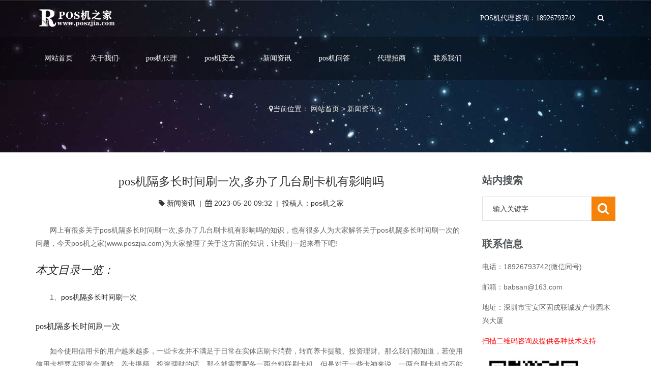

--- FILE ---
content_type: text/html
request_url: http://www.poszjia.com/news/49153.html
body_size: 5973
content:
<!DOCTYPE html><html><head><meta charset="utf-8"><meta name="viewport" content="width=device-width, initial-scale=1.0, minimum-scale=1.0, maximum-scale=1.0, user-scalable=no"><meta http-equiv="X-UA-Compatible" content="IE=edge,chrome=1"><title>pos机隔多长时间刷一次,多办了几台刷卡机有影响吗_pos机之家</title><meta name="keywords" content="pos机隔多长时间刷一次,pos机代理" /><meta name="description" content="网上有很多关于pos机隔多长时间刷一次,多办了几台刷卡机有影响吗的知识，也有很多人为大家解答关于pos机隔多长时间刷一次的问题，今天pos机之家(www.poszjia.com)为大家整理了关于这方面" /><link rel="stylesheet" type="text/css" href="/style/css/font-awesome.min.css" /><link rel="stylesheet" type="text/css" href="/style/css/icomoon.css" /><link rel="stylesheet" type="text/css" href="/style/css/custom.css" /><link rel="stylesheet" type="text/css" href="/style/css/bootstrap.css" /><link rel="stylesheet" type="text/css" href="/style/css/theme-color.css" /><link rel="stylesheet" type="text/css" href="/style/css/responsive.css" /><link rel="stylesheet" type="text/css" href="/style/css/owl.carousel.css" /><link rel="stylesheet" type="text/css" href="/style/css/jquery.bxslider.css" /><link rel="stylesheet" type="text/css" href="/style/css/prettyphoto.css" /><link rel="stylesheet" type="text/css" href="/style/css/tk.css" /><link rel="stylesheet" type="text/css" href="/style/css/jquery.mmenu.all.css" /></head><body class="big-salon" id="big-salon-nail"><div id="wrapper"><header id="cp_header"><section class="cp_logo-row"><div class="container"><strong class="cp-logo"><a href="http://www.poszjia.com"><img src="/style/images/logo.png" alt="pos机代理" /></a></strong><div class="cp-right-holder"><ul><li class="cp-online-booking">POS机代理咨询：18926793742</li><li class="cp_search-bar"><i class="fa fa-search"></i><div class="cp-inner-search-bar"><form  name="formsearch" action="http://www.poszjia.com/plus/search.php"><input type="hidden" name="kwtype" value="0" /><input type="text" value="" name="q" class="search-input" placeholder="关键字"/><input type="submit" value="搜索"/></form></div></li></ul></div></div></section><section class="cp_navigation-row"><div class="container"><div class="cp-nav-holder"><nav class="navbar navbar-inverse"><div class="navbar-header"><a class="navbar-toggle mmenu-btn" href="#mmenu"><span class="sr-only">Toggle navigation</span><span class="icon-bar"></span><span class="icon-bar"></span><span class="icon-bar"></span></a></div><div id="navbar" class="collapse navbar-collapse"><ul id="nav" class="navbar-nav navbar-nav-cn"><li ><a href="http://www.poszjia.com" class="menu1">网站首页</a></li><li class="Lev1 dropdown "><a  href="http://www.poszjia.com/about/" class="menu1">关于我们</a><ul style="display:none">  </ul></li><li class="Lev1 dropdown "><a  href="http://www.poszjia.com/daili/" class="menu1">pos机代理</a><ul style="display:none">  </ul></li><li class="Lev1 dropdown "><a  href="http://www.poszjia.com/anquan/" class="menu1">pos机安全</a><ul style="display:none">  </ul></li><li class="Lev1 dropdown "><a  href="http://www.poszjia.com/news/" class="menu1">新闻资讯</a><ul style="display:none">  </ul></li><li class="Lev1 dropdown "><a  href="http://www.poszjia.com/wenda/" class="menu1">pos机问答</a><ul style="display:none">  </ul></li><li class="Lev1 dropdown "><a  href="http://www.poszjia.com/zhaoshang/" class="menu1">代理招商</a><ul style="display:none">  </ul></li><li class="Lev1 dropdown "><a  href="http://www.poszjia.com/contact/" class="menu1">联系我们</a><ul style="display:none">  </ul></li></ul></div></nav></div></div></section></header><div class="cp_inner-banner" style="background-image:url(/style/images/single.jpg);"><div class="cp_breadcrumb-holder"><div class="container"><div class="breadcrumb"><i class="fa fa-map-marker"></i><span>当前位置： <a href='http://www.poszjia.com/'>网站首页</a> > <a href='http://www.poszjia.com/news/'>新闻资讯</a> > </span></div></div></div></div><div class="page-container" id="innerpage-wrap"><div class="container"><div class="row"><div class="main col-md-9 inner-left" role="main"><div class="blog-post blog-post-wrap"><h1 class="text-center bp-title">pos机隔多长时间刷一次,多办了几台刷卡机有影响吗</h1><small class="text-center bp-desc"><i class="fa fa-tag"></i>&nbsp;<a href="http://www.poszjia.com/news/">新闻资讯</a>&nbsp;&nbsp;|&nbsp;&nbsp;<i class="fa fa-calendar"></i>&nbsp;2023-05-20 09:32&nbsp;&nbsp;|&nbsp;&nbsp;投稿人：pos机之家</small><div class="com-cnt page-content bp-content"><p>网上有很多关于pos机隔多长时间刷一次,多办了几台刷卡机有影响吗的知识，也有很多人为大家解答关于pos机隔多长时间刷一次的问题，今天pos机之家(www.poszjia.com)为大家整理了关于这方面的知识，让我们一起来看下吧!</p><h2>本文目录一览：</h2><p>1、<a href="#0">pos机隔多长时间刷一次</a></p><a href="" id="0"></a><h3>pos机隔多长时间刷一次</h3><p>如今使用信用卡的用户越来越多，一些卡友并不满足于日常在实体店刷卡消费，转而养卡提额、投资理财。那么我们都知道，若使用信用卡想要实现资金周转、养卡提额、投资理财的话，那么就需要配备一两台银联刷卡机。但是对于一些卡神来说，一两台刷卡机也不能满足其需求，所以就购买了多台移动POS机。但是又有用户想要问了，<strong>刷卡机办理好几台有影响吗？</strong></p><p>1．实际上，多办几台移动POS机对持卡人来说是没有影响的，反而可能会对养卡提额有好处。</p><p>2．其原因是因为在信用卡养卡的过程各种，其中有一条风控因素就是常常在同一台刷卡机上刷卡消费。如果用户能多办理几台刷卡机的话，那么注意把握好同一张信用卡刷卡的时间间隔，那么就很能实现在多台不同机器上进行消费了，避免被风控。</p><p>3．另外，办理多台银联刷卡机想要确保安全的提额，还有一个重要条件，那就是一定要确保机器是正规一清机，因为只有刷卡资金信息安全、刷卡不跳码，才能更有利于养卡提额。</p><p>4．若用户为了省手续费、或是其他原因，办理到了不安全的二清机，即便配合再好的刷卡操作行为，还是容易因为跳码、套码而出现信用卡被降额封卡的情况。</p><p>5．不过，用户还需要根据自己的刷卡实际情况来选择办理多少台，因为如果你刷卡量比较少，并且不常刷卡消费的话，建议最多办理2台。毕竟你办理机器也是需要花钱的，办理过多机器而不使用，就会导致机器浪费了，也给自己产生了一定的损失。</p><p>如果你还想了解更多支付相关信息，可以加入交流群，后台私信小编拉你进群，后面我们会分享更多内容，千万别错过哦～</strong></p><p>以上就是关于pos机隔多长时间刷一次,多办了几台刷卡机有影响吗的知识，后面我们会继续为大家整理关于pos机隔多长时间刷一次的知识，希望能够帮助到大家！</p><div class="lianxi"><img src="/style/images/zhouzong.jpg"></div><div class="wangzhi">转发请带上网址：http://www.poszjia.com/news/49153.html</div><div id="pages" class="page"><span class="shang">上一篇：<a href='http://www.poszjia.com/news/49152.html'>个人利用pos机,利用pos机套现 萍乡两男子诈骗罪获刑</a> </span><span class="xia">下一篇：<a href='http://www.poszjia.com/news/49154.html'>合肥拉卡拉pos机代办,交通银行与蚂蚁金服联合打击代客包装办卡欺诈商铺</a> </span></div></div><section class="widget side-news"><h3 class="title">你可能会喜欢：</h3><div class="tabbed custom-tabbed"><div class="block current"><ul class="widget-list"><li class='aaa'><figure><a href="http://www.poszjia.com/newstwo/112726.html" target="_blank"><img src="http://www.poszjia.com/uploads/allimg/pic/0012.jpg" alt="安阳怎么办理pos机" /></a></figure><div class="sn-wrapper"><p class="s-desc"><a href="http://www.poszjia.com/newstwo/112726.html" title="安阳怎么办理pos机">安阳怎么办理pos机</a></p><span class="comments"><i class="fa fa-calendar"></i>  2023-10-16</span></div></li>
<li class='aaa'><figure><a href="http://www.poszjia.com/newstwo/112725.html" target="_blank"><img src="http://www.poszjia.com/uploads/allimg/pic/0017.jpg" alt="银行pos机巡检专员" /></a></figure><div class="sn-wrapper"><p class="s-desc"><a href="http://www.poszjia.com/newstwo/112725.html" title="银行pos机巡检专员">银行pos机巡检专员</a></p><span class="comments"><i class="fa fa-calendar"></i>  2023-09-15</span></div></li>
<li class='aaa'><figure><a href="http://www.poszjia.com/newstwo/112724.html" target="_blank"><img src="http://www.poszjia.com/uploads/allimg/pic/0021.jpg" alt="浅谈pos机这个市场" /></a></figure><div class="sn-wrapper"><p class="s-desc"><a href="http://www.poszjia.com/newstwo/112724.html" title="浅谈pos机这个市场">浅谈pos机这个市场</a></p><span class="comments"><i class="fa fa-calendar"></i>  2023-09-15</span></div></li>
<li class='aaa'><figure><a href="http://www.poszjia.com/newstwo/112723.html" target="_blank"><img src="http://www.poszjia.com/uploads/allimg/pic/0006.jpg" alt="潍坊哪里可以办pos机" /></a></figure><div class="sn-wrapper"><p class="s-desc"><a href="http://www.poszjia.com/newstwo/112723.html" title="潍坊哪里可以办pos机">潍坊哪里可以办pos机</a></p><span class="comments"><i class="fa fa-calendar"></i>  2023-09-15</span></div></li>
<li class='aaa'><figure><a href="http://www.poszjia.com/newstwo/112722.html" target="_blank"><img src="http://www.poszjia.com/uploads/241113/1-24111310535RD.png" alt="乐富pos机网站首页" /></a></figure><div class="sn-wrapper"><p class="s-desc"><a href="http://www.poszjia.com/newstwo/112722.html" title="乐富pos机网站首页">乐富pos机网站首页</a></p><span class="comments"><i class="fa fa-calendar"></i>  2024-11-13</span></div></li>
<li class='aaa'><figure><a href="http://www.poszjia.com/newstwo/112721.html" target="_blank"><img src="http://www.poszjia.com/uploads/allimg/pic/0002.jpg" alt="智能pos机系统图集" /></a></figure><div class="sn-wrapper"><p class="s-desc"><a href="http://www.poszjia.com/newstwo/112721.html" title="智能pos机系统图集">智能pos机系统图集</a></p><span class="comments"><i class="fa fa-calendar"></i>  2023-09-15</span></div></li>
<li class='aaa'><figure><a href="http://www.poszjia.com/newstwo/112720.html" target="_blank"><img src="http://www.poszjia.com/uploads/allimg/pic/0018.jpg" alt="安阳市办理pos机" /></a></figure><div class="sn-wrapper"><p class="s-desc"><a href="http://www.poszjia.com/newstwo/112720.html" title="安阳市办理pos机">安阳市办理pos机</a></p><span class="comments"><i class="fa fa-calendar"></i>  2023-09-15</span></div></li>
<li class='aaa'><figure><a href="http://www.poszjia.com/newstwo/112719.html" target="_blank"><img src="http://www.poszjia.com/uploads/allimg/pic/0007.jpg" alt="有人听说过支付宝pos机吗" /></a></figure><div class="sn-wrapper"><p class="s-desc"><a href="http://www.poszjia.com/newstwo/112719.html" title="有人听说过支付宝pos机吗">有人听说过支付宝pos机吗</a></p><span class="comments"><i class="fa fa-calendar"></i>  2023-09-15</span></div></li>
</ul></div></div></section><section class="widget side-news" style="padding:20px; border:1px solid #e3e3e3;">版权声明：本文内容由互联网用户自发贡献，该文观点仅代表作者本人。本站仅提供信息存储空间服务，不拥有所有权，不承担相关法律责任。如发现本站有涉嫌抄袭侵权/违法违规的内容， 请发送邮件至 babsan@163.com 举报，一经查实，本站将立刻删除。</section></div></div><aside class="sidebar col-md-3 inner-right" role="complementary"><section class="widget side-search"><h3 class="title">站内搜索</h3><form  class="searchform" id="searchform" name="formsearch" action="http://www.poszjia.com/plus/search.php"><input type="hidden" name="kwtype" value="0" /><div class="sform-div"><input type="text" value="" name="q" placeholder="输入关键字" id="s"/><input type="submit" id="searchsubmit" value=""/></div></form></section><section class="widget widget-category side-contact"><h3 class="title">联系信息</h3><div class="s-contact"> <p>电话：18926793742(微信同号)</p><p>邮箱：babsan@163.com</p><p>地址：深圳市宝安区固戍联诚发产业园木兴大厦</p></div><p style="color:red;">扫描二维码咨询及提供各种技术支持</p><img src="/style/images/weixin.jpg" width="200" height="200"/></section><section class="widget side-news"><h3 class="title">热门文章</h3><div class="tabbed custom-tabbed"><div class="block current"><ul class="widget-list"><li><figure><a href="http://www.poszjia.com/news/121.html"><img src="http://www.poszjia.com/uploads/allimg/200619/1-200619155J9495.jpg" alt="办理移动pos机" /></a></figure><div class="sn-wrapper"><p class="s-desc"><a href="http://www.poszjia.com/news/121.html" title="办理移动pos机">办理移动pos机</a></p><span class="comments"><i class="fa fa-calendar"></i>  2020-09-22</span></div></li>
<li><figure><a href="http://www.poszjia.com/news/6.html"><img src="http://www.poszjia.com/uploads/allimg/190825/1-1ZR51005020-L.jpg" alt="pos机绑定信用卡" /></a></figure><div class="sn-wrapper"><p class="s-desc"><a href="http://www.poszjia.com/news/6.html" title="pos机绑定信用卡">pos机绑定信用卡</a></p><span class="comments"><i class="fa fa-calendar"></i>  2020-08-19</span></div></li>
<li><figure><a href="http://www.poszjia.com/news/174.html"><img src="http://www.poszjia.com/uploads/200620/1-2006201414062c.jpg" alt="拉卡拉电签pos机开通教程" /></a></figure><div class="sn-wrapper"><p class="s-desc"><a href="http://www.poszjia.com/news/174.html" title="拉卡拉电签pos机开通教程">拉卡拉电签pos机开通教程</a></p><span class="comments"><i class="fa fa-calendar"></i>  2020-07-10</span></div></li>
<li><figure><a href="http://www.poszjia.com/news/177.html"><img src="http://www.poszjia.com/uploads/allimg/200620/1-200620141Z70-L.jpg" alt="POS机进账对公对私的区别与选择！" /></a></figure><div class="sn-wrapper"><p class="s-desc"><a href="http://www.poszjia.com/news/177.html" title="POS机进账对公对私的区别与选择">POS机进账对公对私的区别与选择</a></p><span class="comments"><i class="fa fa-calendar"></i>  2020-07-10</span></div></li>
<li><figure><a href="http://www.poszjia.com/news/290.html"><img src="http://www.poszjia.com/uploads/allimg/200622/1-20062215435D25.png" alt="0.55%与0.6%费率POS机的差距" /></a></figure><div class="sn-wrapper"><p class="s-desc"><a href="http://www.poszjia.com/news/290.html" title="0.55%与0.6%费率POS机的差距">0.55%与0.6%费率POS机的差距</a></p><span class="comments"><i class="fa fa-calendar"></i>  2020-07-10</span></div></li>
<li><figure><a href="http://www.poszjia.com/news/313.html"><img src="http://www.poszjia.com/uploads/allimg/200622/1-2006221G520D0.jpg" alt="个人免费办理POS机条件" /></a></figure><div class="sn-wrapper"><p class="s-desc"><a href="http://www.poszjia.com/news/313.html" title="个人免费办理POS机条件">个人免费办理POS机条件</a></p><span class="comments"><i class="fa fa-calendar"></i>  2020-07-10</span></div></li>
<li><figure><a href="http://www.poszjia.com/news/316.html"><img src="http://www.poszjia.com/uploads/allimg/200622/1-2006221I121a8.jpg" alt="收钱吧公司详细介绍" /></a></figure><div class="sn-wrapper"><p class="s-desc"><a href="http://www.poszjia.com/news/316.html" title="收钱吧公司详细介绍">收钱吧公司详细介绍</a></p><span class="comments"><i class="fa fa-calendar"></i>  2020-07-10</span></div></li>
<li><figure><a href="http://www.poszjia.com/news/339.html"><img src="http://www.poszjia.com/uploads/allimg/200623/1-200623143101261.jpg" alt="腾讯乐刷" /></a></figure><div class="sn-wrapper"><p class="s-desc"><a href="http://www.poszjia.com/news/339.html" title="腾讯乐刷">腾讯乐刷</a></p><span class="comments"><i class="fa fa-calendar"></i>  2020-07-10</span></div></li>
</ul></div></div></section><section class="widget side-news"><h3 class="title">推荐文章</h3><div class="tabbed custom-tabbed"><div class="block current"><ul class="widget-list"><li><figure><a href="http://www.poszjia.com/news/9066.html"><img src="http://www.poszjia.com/uploads/allimg/pic/0015.jpg" alt="pos机怎样提现" /></a></figure><div class="sn-wrapper"><p class="s-desc"><a href="http://www.poszjia.com/news/9066.html" title="pos机怎样港币人民币互转？">pos机怎样港币人民币互转？</a></p><span class="comments"><i class="fa fa-calendar"></i>  2024-11-29</span></div></li>
<li><figure><a href="http://www.poszjia.com/news/12777.html"><img src="http://www.poszjia.com/uploads/231018/1-23101PZ921502.png" alt="零售收银pos机" /></a></figure><div class="sn-wrapper"><p class="s-desc"><a href="http://www.poszjia.com/news/12777.html" title="零售收银pos收银秤在零售业的应用场景及">零售收银pos收银秤在零售业的应用场景及</a></p><span class="comments"><i class="fa fa-calendar"></i>  2024-11-25</span></div></li>
<li><figure><a href="http://www.poszjia.com/news/13450.html"><img src="http://www.poszjia.com/uploads/allimg/pic/0007.jpg" alt="智能pos机刷卡怎么使用" /></a></figure><div class="sn-wrapper"><p class="s-desc"><a href="http://www.poszjia.com/news/13450.html" title="智能pos机刷卡怎么使用">智能pos机刷卡怎么使用</a></p><span class="comments"><i class="fa fa-calendar"></i>  2024-11-18</span></div></li>
<li><figure><a href="http://www.poszjia.com/news/39.html"><img src="http://www.poszjia.com/uploads/allimg/200618/1-20061Q45320460.png" alt="POS机小白" /></a></figure><div class="sn-wrapper"><p class="s-desc"><a href="http://www.poszjia.com/news/39.html" title="POS机九大知识">POS机九大知识</a></p><span class="comments"><i class="fa fa-calendar"></i>  2020-09-22</span></div></li>
<li><figure><a href="http://www.poszjia.com/news/288.html"><img src="http://www.poszjia.com/uploads/allimg/200622/1-20062215332O16.jpg" alt="不同类型POS机的使用优缺点" /></a></figure><div class="sn-wrapper"><p class="s-desc"><a href="http://www.poszjia.com/news/288.html" title="不同类型POS机的使用优缺点">不同类型POS机的使用优缺点</a></p><span class="comments"><i class="fa fa-calendar"></i>  2020-09-22</span></div></li>
<li><figure><a href="http://www.poszjia.com/news/25.html"><img src="http://www.poszjia.com/uploads/allimg/190926/1-1Z9260053392S.jpg" alt="汇付天下pos机" /></a></figure><div class="sn-wrapper"><p class="s-desc"><a href="http://www.poszjia.com/news/25.html" title="汇付天下pos机代理">汇付天下pos机代理</a></p><span class="comments"><i class="fa fa-calendar"></i>  2020-09-22</span></div></li>
<li><figure><a href="http://www.poszjia.com/news/322.html"><img src="http://www.poszjia.com/uploads/allimg/200622/1-2006221K5430-L.jpg" alt="二维码收款和POS刷卡的区别" /></a></figure><div class="sn-wrapper"><p class="s-desc"><a href="http://www.poszjia.com/news/322.html" title="二维码收款和POS刷卡的区别">二维码收款和POS刷卡的区别</a></p><span class="comments"><i class="fa fa-calendar"></i>  2020-08-19</span></div></li>
<li><figure><a href="http://www.poszjia.com/news/286.html"><img src="http://www.poszjia.com/uploads/allimg/200622/1-200622150JAE.png" alt="pos机代理加盟心态" /></a></figure><div class="sn-wrapper"><p class="s-desc"><a href="http://www.poszjia.com/news/286.html" title="pos机代理加盟心态">pos机代理加盟心态</a></p><span class="comments"><i class="fa fa-calendar"></i>  2020-07-10</span></div></li>
</ul></div></div></section></aside></div></div></div><footer id="cp_footer"><section class="cp_footer-section1"><div class="container"><p><strong>POS机代理流程：</strong>01筛选pos机品牌->02准备好代理费用和启动资金->03确定自己的目标客户人群->04进行系统性培训学习，签订pos机代理合作协议->05组建自己pos机团队->06开始进行产品推广->07坚持每天办理1台pos机，一个月后，坚持每天办理3台，三个月后坚持每天办理五台pos机->08坚持三个月，等待胜利的果实->09一年之后目标达到10万每个月，进入躺挣模式。</p></div></section><section class="cp_footer-section2 pd-tb80"><div class="container"><div class="row"><div class="col-md-3 col-sm-12 foot-about"><div class="ft-box-holder"><h3 class="dark-title">关于POS机之家</h3><div class="about-box"><div class="f-about"><p> pos之家介绍 pos机之家目前主营银联POS机及第三方支付手机POS机包括银盛支付的银盛通epos，移卡支付的乐刷pos机，星驿付的小陆电签pos，收钱吧pos机等。公司代理手刷产品包括：银盛通电签版，乐刷电签版，小陆电签款，收钱吧等国内多家第三方支付平台，提供全国各区域POS机代理及办理加...</p></div></div></div></div><div class="col-md-3 col-sm-6 hidden-sm hidden-xs foot-contact"><div class="ft-box-holder"><h3 class="dark-title">联系POS机之家</h3><ul class="ft-contact-us-list"><li><span>地址：</span>深圳市宝安区固戍联诚发产业园木兴大厦</li><li><span>电话：</span>18926793742(微信同号)</li><li><span>联系人：</span>小陈</li><li> <span>邮箱：</span>babsan@163.com</li></ul></div></div><div class="col-md-3 col-sm-6 hidden-sm hidden-xs foot-nav"><div class="ft-box-holder"><h3>快捷导航</h3><ul><li><a href="/"><i class="fa fa-caret-right"></i>网站首页</a></li><li><a href="http://www.poszjia.com/news/" target="_blank"><i class="fa fa-caret-right"></i>新闻资讯</a></li><li><a href="http://www.poszjia.com/wenda/" target="_blank"><i class="fa fa-caret-right"></i>pos机问答</a></li><li><a href="/jbts/" target="_blank" rel="nofollow"><i class="fa fa-caret-right"></i>举报投诉</a></li><li><a href="/mzsm/" target="_blank" rel="nofollow"><i class="fa fa-caret-right"></i>免责申明</a></li><li><a href="/bqsm/" target="_blank" rel="nofollow"><i class="fa fa-caret-right"></i>版权申明</a></li><li><a href="/ggfw/" target="_blank" rel="nofollow"><i class="fa fa-caret-right"></i>广告服务</a></li><li><a href="/tgxz/" target="_blank" rel="nofollow"><i class="fa fa-caret-right"></i>投稿须知</a></li></ul></div></div><div class="col-md-3 col-sm-6 hidden-sm hidden-xs foot-qrcode"><div class="ft-box-holder"><h3>扫描二维码</h3><div class="qrcode"><img src="/style/images/weixin.jpg" width="200" height="200"/></div></div></div></div></div></section><section class="cp_footer-section3"><div class="container"><div class="cp_back-top-holder"><span id="cp_back-top"><a href="#"><i class="fa fa-angle-up"></i></a></span></div></div></section></footer></div><script type="text/javascript" src="/style/js/jquery.1.11.3.js"></script><script type="text/javascript" src="/style/js/bootstrap.min.js"></script><!--返回顶部--><script type="text/javascript" src="/style/js/jquery.prettyphoto.js"></script><script type="text/javascript" src="/style/js/custom-script.js"></script><!--返回顶部--><script language="JavaScript" src="/style/js/index.js"></script> </body></html>